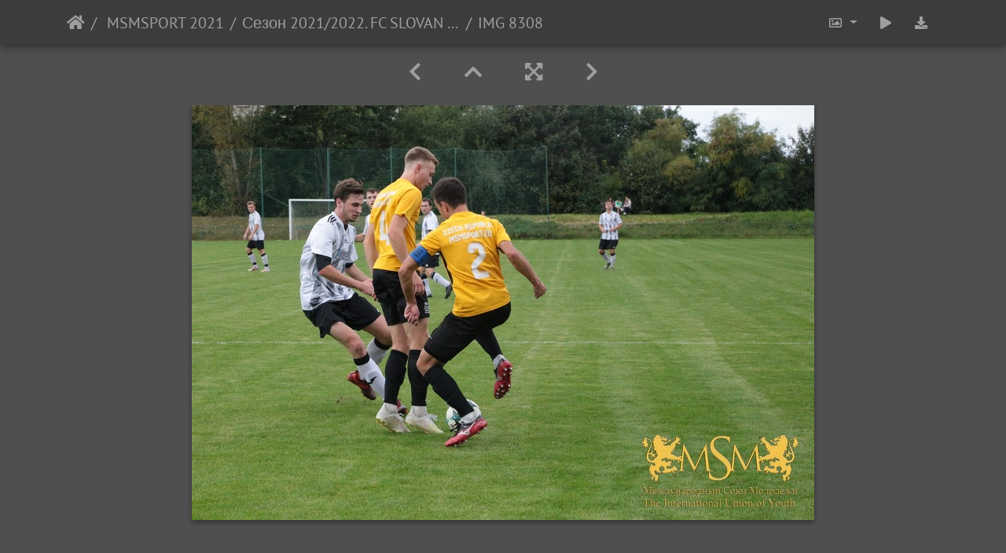

--- FILE ---
content_type: text/html; charset=utf-8
request_url: https://photo.msmsport.eu/picture.php?/36254/category/549
body_size: 9168
content:
<!DOCTYPE html>
<html lang="ru" dir="ltr">
<head>
    <meta http-equiv="Content-Type" content="text/html; charset=utf-8">
    <meta name="generator" content="Piwigo (aka PWG), see piwigo.org">
    <meta name="viewport" content="width=device-width, initial-scale=1.0, maximum-scale=1.0, viewport-fit=cover">
    <meta name="mobile-web-app-capable" content="yes">
    <meta name="apple-mobile-web-app-capable" content="yes">
    <meta name="apple-mobile-web-app-status-bar-style" content="black-translucent">
    <meta http-equiv="X-UA-Compatible" content="IE=edge">
    <meta name="description" content="IMG 8308 - IMG_8308.jpg">

    <title>IMG 8308 | Галерея Международного Союза </title>
    <link rel="shortcut icon" type="image/x-icon" href="themes/default/icon/favicon.ico">
    <link rel="icon" sizes="192x192" href="themes/bootstrap_darkroom/img/logo.png">
    <link rel="apple-touch-icon" sizes="192x192" href="themes/bootstrap_darkroom/img/logo.png">
    <link rel="start" title="Начало" href="/" >
    <link rel="search" title="Поиск" href="search.php">
    <link rel="first" title="Первая" href="picture.php?/36288/category/549">
    <link rel="prev" title="Предыдущая" href="picture.php?/36255/category/549">
    <link rel="next" title="Следующая" href="picture.php?/36253/category/549">
    <link rel="last" title="Последняя" href="picture.php?/36245/category/549">
    <link rel="up" title="Миниатюры" href="index.php?/category/549/start-30">
    <link rel="canonical" href="picture.php?/36254">

<link rel="stylesheet" type="text/css" href="_data/combined/ss9wri.css">

    <meta name="robots" content="noindex,nofollow">
<link rel="prerender" href="picture.php?/36253/category/549">
</head>

<body id="thePicturePage">
<div id="wrapper">





<!-- End of header.tpl -->
<!-- Start of picture.tpl -->


<nav class="navbar navbar-contextual navbar-expand-lg navbar-dark bg-primary sticky-top mb-2">
    <div class="container">
        <div class="navbar-brand">
            <div class="nav-breadcrumb d-inline-flex"><a class="nav-breadcrumb-item" href="/">Начало</a><a class="nav-breadcrumb-item" href="index.php?/category/547"> MSMSPORT 2021</a><a class="nav-breadcrumb-item" href="index.php?/category/549">Сезон 2021/2022. FC SLOVAN BOHNICE - MSM FOOTBALL ACADEMY</a><span class="nav-breadcrumb-item active">IMG 8308</span></div>
        </div>
        <button type="button" class="navbar-toggler" data-toggle="collapse" data-target="#secondary-navbar" aria-controls="secondary-navbar" aria-expanded="false" aria-label="Toggle navigation">
            <span class="fas fa-bars"></span>
        </button>
        <div class="navbar-collapse collapse justify-content-end" id="secondary-navbar">
            <ul class="navbar-nav">

                <li class="nav-item dropdown">
                    <a href="#" class="nav-link dropdown-toggle" data-toggle="dropdown" title="Размер изображения">
                        <i class="far fa-image fa-fw" aria-hidden="true"></i><span class="d-lg-none ml-2">Размер изображения</span>
                    </a>
                    <div class="dropdown-menu dropdown-menu-right" role="menu">
                        <a id="derivativemedium" class="dropdown-item derivative-li active" href="javascript:changeImgSrc('_data/i/upload/2021/10/22/20211022153130-155eb86e-me.jpg','medium','medium')" rel="nofollow">
                                M - средний<span class="derivativeSizeDetails"> (792 x 528)</span>
                        </a>
                        <a id="derivativelarge" class="dropdown-item derivative-li" href="javascript:changeImgSrc('i.php?/upload/2021/10/22/20211022153130-155eb86e-la.jpg','large','large')" rel="nofollow">
                                L - крупный<span class="derivativeSizeDetails"> (1008 x 672)</span>
                        </a>
                        <a id="derivativexlarge" class="dropdown-item derivative-li" href="javascript:changeImgSrc('_data/i/upload/2021/10/22/20211022153130-155eb86e-xl.jpg','xlarge','xlarge')" rel="nofollow">
                                XL - очень крупный<span class="derivativeSizeDetails"> (1224 x 816)</span>
                        </a>
                        <a id="derivativeOriginal" class="dropdown-item derivative-li" href="javascript:changeImgSrc('./upload/2021/10/22/20211022153130-155eb86e.jpg','xxlarge','Original')" rel="nofollow">
                                Исходный<span class="derivativeSizeDetails"> (1620 x 1080)</span>
                        </a>
                    </div>
                </li>
                <li class="nav-item">
                    <a class="nav-link" href="javascript:;" title="слайдшоу" id="startSlideshow" rel="nofollow">
                        <i class="fas fa-play fa-fw" aria-hidden="true"></i><span class="d-lg-none ml-2 text-capitalize">слайдшоу</span>
                    </a>
                </li>

                <li class="nav-item">
                    <a id="downloadSwitchLink" class="nav-link" href="action.php?id=36254&amp;part=e&amp;download" title="загрузить этот файл" rel="nofollow">
                        <i class="fas fa-download fa-fw" aria-hidden="true"></i><span class="d-lg-none ml-2">загрузить этот файл</span>
                    </a>
 
                </li>
            </ul>
        </div>
    </div>
</nav>


<div id="main-picture-container" class="container">



  <div class="row justify-content-center">
    <div id="navigationButtons" class="col-12 py-2">


<a href="picture.php?/36255/category/549" title="Предыдущая : IMG 8311" id="navPrevPicture"> <i class="fas fa-chevron-left" aria-hidden="true"></i> </a><a href="index.php?/category/549/start-30" title="Миниатюры"> <i class="fas fa-chevron-up"></i> </a><a href="javascript:;" title="Во весь экран" id="startPhotoSwipe"> <i class="fas fa-expand-arrows-alt" aria-hidden="true"></i> </a><a href="picture.php?/36253/category/549" title="Следующая : IMG 8307" id="navNextPicture"> <i class="fas fa-chevron-right" aria-hidden="true"></i> </a>
    </div>


  </div>

  <div id="theImage" class="row d-block justify-content-center mb-3">
    <img src="_data/i/upload/2021/10/22/20211022153130-155eb86e-me.jpg" width="792" height="528" alt="IMG_8308.jpg" id="theMainImage" usemap="#mapmedium" title="IMG 8308 - IMG_8308.jpg">

<map name="mapmedium"><area shape=rect coords="0,0,198,528" href="picture.php?/36255/category/549" title="Предыдущая : IMG 8311" alt="IMG 8311"><area shape=rect coords="198,0,591,132" href="index.php?/category/549/start-30" title="Миниатюры" alt="Миниатюры"><area shape=rect coords="595,0,792,528" href="picture.php?/36253/category/549" title="Следующая : IMG 8307" alt="IMG 8307"></map><map name="maplarge"><area shape=rect coords="0,0,252,672" href="picture.php?/36255/category/549" title="Предыдущая : IMG 8311" alt="IMG 8311"><area shape=rect coords="252,0,752,168" href="index.php?/category/549/start-30" title="Миниатюры" alt="Миниатюры"><area shape=rect coords="757,0,1008,672" href="picture.php?/36253/category/549" title="Следующая : IMG 8307" alt="IMG 8307"></map><map name="mapxlarge"><area shape=rect coords="0,0,306,816" href="picture.php?/36255/category/549" title="Предыдущая : IMG 8311" alt="IMG 8311"><area shape=rect coords="306,0,913,204" href="index.php?/category/549/start-30" title="Миниатюры" alt="Миниатюры"><area shape=rect coords="920,0,1224,816" href="picture.php?/36253/category/549" title="Следующая : IMG 8307" alt="IMG 8307"></map><map name="mapOriginal"><area shape=rect coords="0,0,405,1080" href="picture.php?/36255/category/549" title="Предыдущая : IMG 8311" alt="IMG 8311"><area shape=rect coords="405,0,1208,270" href="index.php?/category/549/start-30" title="Миниатюры" alt="Миниатюры"><area shape=rect coords="1218,0,1620,1080" href="picture.php?/36253/category/549" title="Следующая : IMG 8307" alt="IMG 8307"></map>
  </div>


  <div id="theImageComment" class="row justify-content-center mb-3">
  </div>

    
  <div id="theImageShareButtons" class="row justify-content-center">
    <section id="share">
        <a href="http://twitter.com/share?text=IMG 8308&amp;url=https://photo.msmsport.eu/picture.php?/36254/category/549"
           onclick="window.open(this.href, 'twitter-share', 'width=550,height=235');return false;" title="Share on Twitter">
            <i class="fab fa-twitter"></i>        </a>
        <a href="https://www.facebook.com/sharer/sharer.php?u=https://photo.msmsport.eu/picture.php?/36254/category/549"
           onclick="window.open(this.href, 'facebook-share','width=580,height=296');return false;" title="Share on Facebook">
            <i class="fab fa-facebook"></i>        </a>
        <a href="https://www.pinterest.com/pin/create/button/?url=https://photo.msmsport.eu/picture.php?/36254/category/549&media=https://photo.msmsport.eu/picture.php?/36254/category/549/../i.php?/upload/2021/10/22/20211022153130-155eb86e-la.jpg"
           onclick="window.open(this.href, 'pinterest-share', 'width=490,height=530');return false;" title="Pin on Pinterest">
            <i class="fab fa-pinterest"></i>        </a>
        <a href="https://vkontakte.ru/share.php?url=https://photo.msmsport.eu/picture.php?/36254/category/549&image=https://photo.msmsport.eu/picture.php?/36254/category/549/../i.php?/upload/2021/10/22/20211022153130-155eb86e-la.jpg"
           onclick="window.open(this.href, 'vk-share', 'width=490,height=530');return false;" title="Share on VK">
            <i class="fab fa-vk"></i>        </a>
    </section>
  </div>
</div>

<div id="carousel-container" class="container">
  <div id="theImageCarousel" class="row mx-0">
    <div class="col-lg-10 col-md-12 mx-auto">
      <div id="thumbnailCarousel" class="slick-carousel">
                        <div class="text-center">
          <a href="picture.php?/36288/category/549" data-index="0" data-name="IMG 8272" data-description="" data-src-xlarge="./upload/2021/10/22/20211022153220-3ce2d651.jpg" data-size-xlarge="1620 x 1080" data-src-large="i.php?/upload/2021/10/22/20211022153220-3ce2d651-la.jpg" data-size-large="1008 x 672" data-src-medium="_data/i/upload/2021/10/22/20211022153220-3ce2d651-me.jpg" data-size-medium="792 x 528">
          <img data-lazy="_data/i/upload/2021/10/22/20211022153220-3ce2d651-sq.jpg" alt="IMG 8272" title="" class="img-fluid"></a>
        </div>
                        <div class="text-center">
          <a href="picture.php?/36287/category/549" data-index="1" data-name="IMG 8267" data-description="" data-src-xlarge="./upload/2021/10/22/20211022153218-74da090a.jpg" data-size-xlarge="1620 x 1080" data-src-large="i.php?/upload/2021/10/22/20211022153218-74da090a-la.jpg" data-size-large="1008 x 672" data-src-medium="_data/i/upload/2021/10/22/20211022153218-74da090a-me.jpg" data-size-medium="792 x 528">
          <img data-lazy="_data/i/upload/2021/10/22/20211022153218-74da090a-sq.jpg" alt="IMG 8267" title="" class="img-fluid"></a>
        </div>
                        <div class="text-center">
          <a href="picture.php?/36286/category/549" data-index="2" data-name="IMG 8260" data-description="" data-src-xlarge="./upload/2021/10/22/20211022153216-13e5e3ee.jpg" data-size-xlarge="1620 x 1080" data-src-large="i.php?/upload/2021/10/22/20211022153216-13e5e3ee-la.jpg" data-size-large="1008 x 672" data-src-medium="_data/i/upload/2021/10/22/20211022153216-13e5e3ee-me.jpg" data-size-medium="792 x 528">
          <img data-lazy="_data/i/upload/2021/10/22/20211022153216-13e5e3ee-sq.jpg" alt="IMG 8260" title="" class="img-fluid"></a>
        </div>
                        <div class="text-center">
          <a href="picture.php?/36285/category/549" data-index="3" data-name="IMG 8259" data-description="" data-src-xlarge="./upload/2021/10/22/20211022153214-f71ce061.jpg" data-size-xlarge="1620 x 1080" data-src-large="i.php?/upload/2021/10/22/20211022153214-f71ce061-la.jpg" data-size-large="1008 x 672" data-src-medium="_data/i/upload/2021/10/22/20211022153214-f71ce061-me.jpg" data-size-medium="792 x 528">
          <img data-lazy="_data/i/upload/2021/10/22/20211022153214-f71ce061-sq.jpg" alt="IMG 8259" title="" class="img-fluid"></a>
        </div>
                        <div class="text-center">
          <a href="picture.php?/36284/category/549" data-index="4" data-name="IMG 8257" data-description="" data-src-xlarge="./upload/2021/10/22/20211022153212-e3d39ecd.jpg" data-size-xlarge="1620 x 1080" data-src-large="i.php?/upload/2021/10/22/20211022153212-e3d39ecd-la.jpg" data-size-large="1008 x 672" data-src-medium="_data/i/upload/2021/10/22/20211022153212-e3d39ecd-me.jpg" data-size-medium="792 x 528">
          <img data-lazy="_data/i/upload/2021/10/22/20211022153212-e3d39ecd-sq.jpg" alt="IMG 8257" title="" class="img-fluid"></a>
        </div>
                        <div class="text-center">
          <a href="picture.php?/36283/category/549" data-index="5" data-name="IMG 8251" data-description="" data-src-xlarge="./upload/2021/10/22/20211022153210-af5dbef5.jpg" data-size-xlarge="1620 x 1080" data-src-large="i.php?/upload/2021/10/22/20211022153210-af5dbef5-la.jpg" data-size-large="1008 x 672" data-src-medium="_data/i/upload/2021/10/22/20211022153210-af5dbef5-me.jpg" data-size-medium="792 x 528">
          <img data-lazy="_data/i/upload/2021/10/22/20211022153210-af5dbef5-sq.jpg" alt="IMG 8251" title="" class="img-fluid"></a>
        </div>
                        <div class="text-center">
          <a href="picture.php?/36282/category/549" data-index="6" data-name="IMG 8239" data-description="" data-src-xlarge="./upload/2021/10/22/20211022153208-e796145f.jpg" data-size-xlarge="1620 x 1080" data-src-large="i.php?/upload/2021/10/22/20211022153208-e796145f-la.jpg" data-size-large="1008 x 672" data-src-medium="_data/i/upload/2021/10/22/20211022153208-e796145f-me.jpg" data-size-medium="792 x 528">
          <img data-lazy="_data/i/upload/2021/10/22/20211022153208-e796145f-sq.jpg" alt="IMG 8239" title="" class="img-fluid"></a>
        </div>
                        <div class="text-center">
          <a href="picture.php?/36281/category/549" data-index="7" data-name="IMG 8236" data-description="" data-src-xlarge="./upload/2021/10/22/20211022153207-55108e84.jpg" data-size-xlarge="1620 x 1080" data-src-large="i.php?/upload/2021/10/22/20211022153207-55108e84-la.jpg" data-size-large="1008 x 672" data-src-medium="_data/i/upload/2021/10/22/20211022153207-55108e84-me.jpg" data-size-medium="792 x 528">
          <img data-lazy="_data/i/upload/2021/10/22/20211022153207-55108e84-sq.jpg" alt="IMG 8236" title="" class="img-fluid"></a>
        </div>
                        <div class="text-center">
          <a href="picture.php?/36280/category/549" data-index="8" data-name="IMG 8497" data-description="" data-src-xlarge="./upload/2021/10/22/20211022153206-40438806.jpg" data-size-xlarge="1620 x 1080" data-src-large="i.php?/upload/2021/10/22/20211022153206-40438806-la.jpg" data-size-large="1008 x 672" data-src-medium="_data/i/upload/2021/10/22/20211022153206-40438806-me.jpg" data-size-medium="792 x 528">
          <img data-lazy="_data/i/upload/2021/10/22/20211022153206-40438806-sq.jpg" alt="IMG 8497" title="" class="img-fluid"></a>
        </div>
                        <div class="text-center">
          <a href="picture.php?/36279/category/549" data-index="9" data-name="IMG 8494" data-description="" data-src-xlarge="./upload/2021/10/22/20211022153205-287b5c82.jpg" data-size-xlarge="1620 x 1080" data-src-large="i.php?/upload/2021/10/22/20211022153205-287b5c82-la.jpg" data-size-large="1008 x 672" data-src-medium="_data/i/upload/2021/10/22/20211022153205-287b5c82-me.jpg" data-size-medium="792 x 528">
          <img data-lazy="_data/i/upload/2021/10/22/20211022153205-287b5c82-sq.jpg" alt="IMG 8494" title="" class="img-fluid"></a>
        </div>
                        <div class="text-center">
          <a href="picture.php?/36278/category/549" data-index="10" data-name="IMG 8486" data-description="" data-src-xlarge="./upload/2021/10/22/20211022153204-212f8587.jpg" data-size-xlarge="1620 x 1080" data-src-large="i.php?/upload/2021/10/22/20211022153204-212f8587-la.jpg" data-size-large="1008 x 672" data-src-medium="_data/i/upload/2021/10/22/20211022153204-212f8587-me.jpg" data-size-medium="792 x 528">
          <img data-lazy="_data/i/upload/2021/10/22/20211022153204-212f8587-sq.jpg" alt="IMG 8486" title="" class="img-fluid"></a>
        </div>
                        <div class="text-center">
          <a href="picture.php?/36277/category/549" data-index="11" data-name="IMG 8473" data-description="" data-src-xlarge="./upload/2021/10/22/20211022153203-6e8c51dd.jpg" data-size-xlarge="1620 x 1080" data-src-large="i.php?/upload/2021/10/22/20211022153203-6e8c51dd-la.jpg" data-size-large="1008 x 672" data-src-medium="_data/i/upload/2021/10/22/20211022153203-6e8c51dd-me.jpg" data-size-medium="792 x 528">
          <img data-lazy="_data/i/upload/2021/10/22/20211022153203-6e8c51dd-sq.jpg" alt="IMG 8473" title="" class="img-fluid"></a>
        </div>
                        <div class="text-center">
          <a href="picture.php?/36276/category/549" data-index="12" data-name="IMG 8466" data-description="" data-src-xlarge="./upload/2021/10/22/20211022153201-1d826fc9.jpg" data-size-xlarge="1620 x 1080" data-src-large="i.php?/upload/2021/10/22/20211022153201-1d826fc9-la.jpg" data-size-large="1008 x 672" data-src-medium="_data/i/upload/2021/10/22/20211022153201-1d826fc9-me.jpg" data-size-medium="792 x 528">
          <img data-lazy="_data/i/upload/2021/10/22/20211022153201-1d826fc9-sq.jpg" alt="IMG 8466" title="" class="img-fluid"></a>
        </div>
                        <div class="text-center">
          <a href="picture.php?/36275/category/549" data-index="13" data-name="IMG 8459" data-description="" data-src-xlarge="./upload/2021/10/22/20211022153200-c6f8a19f.jpg" data-size-xlarge="1620 x 1080" data-src-large="i.php?/upload/2021/10/22/20211022153200-c6f8a19f-la.jpg" data-size-large="1008 x 672" data-src-medium="_data/i/upload/2021/10/22/20211022153200-c6f8a19f-me.jpg" data-size-medium="792 x 528">
          <img data-lazy="_data/i/upload/2021/10/22/20211022153200-c6f8a19f-sq.jpg" alt="IMG 8459" title="" class="img-fluid"></a>
        </div>
                        <div class="text-center">
          <a href="picture.php?/36274/category/549" data-index="14" data-name="IMG 8453" data-description="" data-src-xlarge="./upload/2021/10/22/20211022153158-b89f66af.jpg" data-size-xlarge="1620 x 1080" data-src-large="i.php?/upload/2021/10/22/20211022153158-b89f66af-la.jpg" data-size-large="1008 x 672" data-src-medium="_data/i/upload/2021/10/22/20211022153158-b89f66af-me.jpg" data-size-medium="792 x 528">
          <img data-lazy="_data/i/upload/2021/10/22/20211022153158-b89f66af-sq.jpg" alt="IMG 8453" title="" class="img-fluid"></a>
        </div>
                        <div class="text-center">
          <a href="picture.php?/36273/category/549" data-index="15" data-name="IMG 8438" data-description="" data-src-xlarge="./upload/2021/10/22/20211022153157-5132992f.jpg" data-size-xlarge="1620 x 1080" data-src-large="i.php?/upload/2021/10/22/20211022153157-5132992f-la.jpg" data-size-large="1008 x 672" data-src-medium="_data/i/upload/2021/10/22/20211022153157-5132992f-me.jpg" data-size-medium="792 x 528">
          <img data-lazy="_data/i/upload/2021/10/22/20211022153157-5132992f-sq.jpg" alt="IMG 8438" title="" class="img-fluid"></a>
        </div>
                        <div class="text-center">
          <a href="picture.php?/36272/category/549" data-index="16" data-name="IMG 8428" data-description="" data-src-xlarge="./upload/2021/10/22/20211022153156-52fde6dc.jpg" data-size-xlarge="1620 x 1080" data-src-large="i.php?/upload/2021/10/22/20211022153156-52fde6dc-la.jpg" data-size-large="1008 x 672" data-src-medium="_data/i/upload/2021/10/22/20211022153156-52fde6dc-me.jpg" data-size-medium="792 x 528">
          <img data-lazy="_data/i/upload/2021/10/22/20211022153156-52fde6dc-sq.jpg" alt="IMG 8428" title="" class="img-fluid"></a>
        </div>
                        <div class="text-center">
          <a href="picture.php?/36271/category/549" data-index="17" data-name="IMG 8419" data-description="" data-src-xlarge="./upload/2021/10/22/20211022153155-3c4b1943.jpg" data-size-xlarge="1620 x 1080" data-src-large="i.php?/upload/2021/10/22/20211022153155-3c4b1943-la.jpg" data-size-large="1008 x 672" data-src-medium="_data/i/upload/2021/10/22/20211022153155-3c4b1943-me.jpg" data-size-medium="792 x 528">
          <img data-lazy="_data/i/upload/2021/10/22/20211022153155-3c4b1943-sq.jpg" alt="IMG 8419" title="" class="img-fluid"></a>
        </div>
                        <div class="text-center">
          <a href="picture.php?/36270/category/549" data-index="18" data-name="IMG 8414" data-description="" data-src-xlarge="./upload/2021/10/22/20211022153153-c19f1ce0.jpg" data-size-xlarge="1620 x 1080" data-src-large="i.php?/upload/2021/10/22/20211022153153-c19f1ce0-la.jpg" data-size-large="1008 x 672" data-src-medium="_data/i/upload/2021/10/22/20211022153153-c19f1ce0-me.jpg" data-size-medium="792 x 528">
          <img data-lazy="_data/i/upload/2021/10/22/20211022153153-c19f1ce0-sq.jpg" alt="IMG 8414" title="" class="img-fluid"></a>
        </div>
                        <div class="text-center">
          <a href="picture.php?/36269/category/549" data-index="19" data-name="IMG 8408" data-description="" data-src-xlarge="./upload/2021/10/22/20211022153151-93a1652f.jpg" data-size-xlarge="1620 x 1080" data-src-large="i.php?/upload/2021/10/22/20211022153151-93a1652f-la.jpg" data-size-large="1008 x 672" data-src-medium="_data/i/upload/2021/10/22/20211022153151-93a1652f-me.jpg" data-size-medium="792 x 528">
          <img data-lazy="_data/i/upload/2021/10/22/20211022153151-93a1652f-sq.jpg" alt="IMG 8408" title="" class="img-fluid"></a>
        </div>
                        <div class="text-center">
          <a href="picture.php?/36268/category/549" data-index="20" data-name="IMG 8403" data-description="" data-src-xlarge="./upload/2021/10/22/20211022153149-cf338ff4.jpg" data-size-xlarge="1620 x 1080" data-src-large="i.php?/upload/2021/10/22/20211022153149-cf338ff4-la.jpg" data-size-large="1008 x 672" data-src-medium="_data/i/upload/2021/10/22/20211022153149-cf338ff4-me.jpg" data-size-medium="792 x 528">
          <img data-lazy="_data/i/upload/2021/10/22/20211022153149-cf338ff4-sq.jpg" alt="IMG 8403" title="" class="img-fluid"></a>
        </div>
                        <div class="text-center">
          <a href="picture.php?/36267/category/549" data-index="21" data-name="IMG 8395" data-description="" data-src-xlarge="./upload/2021/10/22/20211022153148-b1579220.jpg" data-size-xlarge="1620 x 1080" data-src-large="i.php?/upload/2021/10/22/20211022153148-b1579220-la.jpg" data-size-large="1008 x 672" data-src-medium="_data/i/upload/2021/10/22/20211022153148-b1579220-me.jpg" data-size-medium="792 x 528">
          <img data-lazy="_data/i/upload/2021/10/22/20211022153148-b1579220-sq.jpg" alt="IMG 8395" title="" class="img-fluid"></a>
        </div>
                        <div class="text-center">
          <a href="picture.php?/36266/category/549" data-index="22" data-name="IMG 8383" data-description="" data-src-xlarge="./upload/2021/10/22/20211022153147-049f67a7.jpg" data-size-xlarge="1620 x 1080" data-src-large="i.php?/upload/2021/10/22/20211022153147-049f67a7-la.jpg" data-size-large="1008 x 672" data-src-medium="_data/i/upload/2021/10/22/20211022153147-049f67a7-me.jpg" data-size-medium="792 x 528">
          <img data-lazy="_data/i/upload/2021/10/22/20211022153147-049f67a7-sq.jpg" alt="IMG 8383" title="" class="img-fluid"></a>
        </div>
                        <div class="text-center">
          <a href="picture.php?/36265/category/549" data-index="23" data-name="IMG 8380" data-description="" data-src-xlarge="./upload/2021/10/22/20211022153145-6e895b2f.jpg" data-size-xlarge="1620 x 1080" data-src-large="i.php?/upload/2021/10/22/20211022153145-6e895b2f-la.jpg" data-size-large="1008 x 672" data-src-medium="_data/i/upload/2021/10/22/20211022153145-6e895b2f-me.jpg" data-size-medium="792 x 528">
          <img data-lazy="_data/i/upload/2021/10/22/20211022153145-6e895b2f-sq.jpg" alt="IMG 8380" title="" class="img-fluid"></a>
        </div>
                        <div class="text-center">
          <a href="picture.php?/36264/category/549" data-index="24" data-name="IMG 8376" data-description="" data-src-xlarge="./upload/2021/10/22/20211022153144-0ab55f46.jpg" data-size-xlarge="1620 x 1080" data-src-large="i.php?/upload/2021/10/22/20211022153144-0ab55f46-la.jpg" data-size-large="1008 x 672" data-src-medium="_data/i/upload/2021/10/22/20211022153144-0ab55f46-me.jpg" data-size-medium="792 x 528">
          <img data-lazy="_data/i/upload/2021/10/22/20211022153144-0ab55f46-sq.jpg" alt="IMG 8376" title="" class="img-fluid"></a>
        </div>
                        <div class="text-center">
          <a href="picture.php?/36263/category/549" data-index="25" data-name="IMG 8375" data-description="" data-src-xlarge="./upload/2021/10/22/20211022153143-924825c9.jpg" data-size-xlarge="1620 x 1080" data-src-large="i.php?/upload/2021/10/22/20211022153143-924825c9-la.jpg" data-size-large="1008 x 672" data-src-medium="_data/i/upload/2021/10/22/20211022153143-924825c9-me.jpg" data-size-medium="792 x 528">
          <img data-lazy="_data/i/upload/2021/10/22/20211022153143-924825c9-sq.jpg" alt="IMG 8375" title="" class="img-fluid"></a>
        </div>
                        <div class="text-center">
          <a href="picture.php?/36262/category/549" data-index="26" data-name="IMG 8368" data-description="" data-src-xlarge="./upload/2021/10/22/20211022153142-cf6919ff.jpg" data-size-xlarge="1620 x 1080" data-src-large="i.php?/upload/2021/10/22/20211022153142-cf6919ff-la.jpg" data-size-large="1008 x 672" data-src-medium="_data/i/upload/2021/10/22/20211022153142-cf6919ff-me.jpg" data-size-medium="792 x 528">
          <img data-lazy="_data/i/upload/2021/10/22/20211022153142-cf6919ff-sq.jpg" alt="IMG 8368" title="" class="img-fluid"></a>
        </div>
                        <div class="text-center">
          <a href="picture.php?/36261/category/549" data-index="27" data-name="IMG 8363" data-description="" data-src-xlarge="./upload/2021/10/22/20211022153141-851f81b6.jpg" data-size-xlarge="1620 x 1080" data-src-large="i.php?/upload/2021/10/22/20211022153141-851f81b6-la.jpg" data-size-large="1008 x 672" data-src-medium="_data/i/upload/2021/10/22/20211022153141-851f81b6-me.jpg" data-size-medium="792 x 528">
          <img data-lazy="_data/i/upload/2021/10/22/20211022153141-851f81b6-sq.jpg" alt="IMG 8363" title="" class="img-fluid"></a>
        </div>
                        <div class="text-center">
          <a href="picture.php?/36260/category/549" data-index="28" data-name="IMG 8360" data-description="" data-src-xlarge="./upload/2021/10/22/20211022153140-8a5ebcd9.jpg" data-size-xlarge="1620 x 1080" data-src-large="i.php?/upload/2021/10/22/20211022153140-8a5ebcd9-la.jpg" data-size-large="1008 x 672" data-src-medium="_data/i/upload/2021/10/22/20211022153140-8a5ebcd9-me.jpg" data-size-medium="792 x 528">
          <img data-lazy="_data/i/upload/2021/10/22/20211022153140-8a5ebcd9-sq.jpg" alt="IMG 8360" title="" class="img-fluid"></a>
        </div>
                        <div class="text-center">
          <a href="picture.php?/36259/category/549" data-index="29" data-name="IMG 8354" data-description="" data-src-xlarge="./upload/2021/10/22/20211022153139-0df97ece.jpg" data-size-xlarge="1620 x 1080" data-src-large="i.php?/upload/2021/10/22/20211022153139-0df97ece-la.jpg" data-size-large="1008 x 672" data-src-medium="_data/i/upload/2021/10/22/20211022153139-0df97ece-me.jpg" data-size-medium="792 x 528">
          <img data-lazy="_data/i/upload/2021/10/22/20211022153139-0df97ece-sq.jpg" alt="IMG 8354" title="" class="img-fluid"></a>
        </div>
                        <div class="text-center">
          <a href="picture.php?/36258/category/549" data-index="30" data-name="IMG 8323" data-description="" data-src-xlarge="./upload/2021/10/22/20211022153138-c24d85a3.jpg" data-size-xlarge="1620 x 1080" data-src-large="i.php?/upload/2021/10/22/20211022153138-c24d85a3-la.jpg" data-size-large="1008 x 672" data-src-medium="_data/i/upload/2021/10/22/20211022153138-c24d85a3-me.jpg" data-size-medium="792 x 528">
          <img data-lazy="_data/i/upload/2021/10/22/20211022153138-c24d85a3-sq.jpg" alt="IMG 8323" title="" class="img-fluid"></a>
        </div>
                        <div class="text-center">
          <a href="picture.php?/36257/category/549" data-index="31" data-name="IMG 8320" data-description="" data-src-xlarge="./upload/2021/10/22/20211022153136-e640b891.jpg" data-size-xlarge="1620 x 1080" data-src-large="i.php?/upload/2021/10/22/20211022153136-e640b891-la.jpg" data-size-large="1008 x 672" data-src-medium="_data/i/upload/2021/10/22/20211022153136-e640b891-me.jpg" data-size-medium="792 x 528">
          <img data-lazy="_data/i/upload/2021/10/22/20211022153136-e640b891-sq.jpg" alt="IMG 8320" title="" class="img-fluid"></a>
        </div>
                        <div class="text-center">
          <a href="picture.php?/36256/category/549" data-index="32" data-name="IMG 8317" data-description="" data-src-xlarge="./upload/2021/10/22/20211022153134-75ff688c.jpg" data-size-xlarge="1620 x 1080" data-src-large="i.php?/upload/2021/10/22/20211022153134-75ff688c-la.jpg" data-size-large="1008 x 672" data-src-medium="_data/i/upload/2021/10/22/20211022153134-75ff688c-me.jpg" data-size-medium="792 x 528">
          <img data-lazy="_data/i/upload/2021/10/22/20211022153134-75ff688c-sq.jpg" alt="IMG 8317" title="" class="img-fluid"></a>
        </div>
                        <div class="text-center">
          <a href="picture.php?/36255/category/549" data-index="33" data-name="IMG 8311" data-description="" data-src-xlarge="./upload/2021/10/22/20211022153132-0e25d860.jpg" data-size-xlarge="1620 x 1080" data-src-large="i.php?/upload/2021/10/22/20211022153132-0e25d860-la.jpg" data-size-large="1008 x 672" data-src-medium="_data/i/upload/2021/10/22/20211022153132-0e25d860-me.jpg" data-size-medium="792 x 528">
          <img data-lazy="_data/i/upload/2021/10/22/20211022153132-0e25d860-sq.jpg" alt="IMG 8311" title="" class="img-fluid"></a>
        </div>
                        <div class="text-center thumbnail-active">
          <a id="thumbnail-active" href="picture.php?/36254/category/549" data-index="34" data-name="IMG 8308" data-description="" data-src-xlarge="./upload/2021/10/22/20211022153130-155eb86e.jpg" data-size-xlarge="1620 x 1080" data-src-large="i.php?/upload/2021/10/22/20211022153130-155eb86e-la.jpg" data-size-large="1008 x 672" data-src-medium="_data/i/upload/2021/10/22/20211022153130-155eb86e-me.jpg" data-size-medium="792 x 528">
          <img data-lazy="_data/i/upload/2021/10/22/20211022153130-155eb86e-sq.jpg" alt="IMG 8308" title="" class="img-fluid"></a>
        </div>
                        <div class="text-center">
          <a href="picture.php?/36253/category/549" data-index="35" data-name="IMG 8307" data-description="" data-src-xlarge="./upload/2021/10/22/20211022153128-caed6aa8.jpg" data-size-xlarge="1620 x 1080" data-src-large="i.php?/upload/2021/10/22/20211022153128-caed6aa8-la.jpg" data-size-large="1008 x 672" data-src-medium="_data/i/upload/2021/10/22/20211022153128-caed6aa8-me.jpg" data-size-medium="792 x 528">
          <img data-lazy="_data/i/upload/2021/10/22/20211022153128-caed6aa8-sq.jpg" alt="IMG 8307" title="" class="img-fluid"></a>
        </div>
                        <div class="text-center">
          <a href="picture.php?/36252/category/549" data-index="36" data-name="IMG 8303" data-description="" data-src-xlarge="./upload/2021/10/22/20211022153126-80069df8.jpg" data-size-xlarge="1620 x 1080" data-src-large="i.php?/upload/2021/10/22/20211022153126-80069df8-la.jpg" data-size-large="1008 x 672" data-src-medium="_data/i/upload/2021/10/22/20211022153126-80069df8-me.jpg" data-size-medium="792 x 528">
          <img data-lazy="_data/i/upload/2021/10/22/20211022153126-80069df8-sq.jpg" alt="IMG 8303" title="" class="img-fluid"></a>
        </div>
                        <div class="text-center">
          <a href="picture.php?/36251/category/549" data-index="37" data-name="IMG 8301" data-description="" data-src-xlarge="./upload/2021/10/22/20211022153125-49935248.jpg" data-size-xlarge="1620 x 1080" data-src-large="i.php?/upload/2021/10/22/20211022153125-49935248-la.jpg" data-size-large="1008 x 672" data-src-medium="_data/i/upload/2021/10/22/20211022153125-49935248-me.jpg" data-size-medium="792 x 528">
          <img data-lazy="_data/i/upload/2021/10/22/20211022153125-49935248-sq.jpg" alt="IMG 8301" title="" class="img-fluid"></a>
        </div>
                        <div class="text-center">
          <a href="picture.php?/36250/category/549" data-index="38" data-name="IMG 8293" data-description="" data-src-xlarge="./upload/2021/10/22/20211022153124-c54d4d8f.jpg" data-size-xlarge="1620 x 1080" data-src-large="i.php?/upload/2021/10/22/20211022153124-c54d4d8f-la.jpg" data-size-large="1008 x 672" data-src-medium="_data/i/upload/2021/10/22/20211022153124-c54d4d8f-me.jpg" data-size-medium="792 x 528">
          <img data-lazy="_data/i/upload/2021/10/22/20211022153124-c54d4d8f-sq.jpg" alt="IMG 8293" title="" class="img-fluid"></a>
        </div>
                        <div class="text-center">
          <a href="picture.php?/36249/category/549" data-index="39" data-name="IMG 8285" data-description="" data-src-xlarge="./upload/2021/10/22/20211022153122-ff7fe156.jpg" data-size-xlarge="1620 x 1080" data-src-large="i.php?/upload/2021/10/22/20211022153122-ff7fe156-la.jpg" data-size-large="1008 x 672" data-src-medium="_data/i/upload/2021/10/22/20211022153122-ff7fe156-me.jpg" data-size-medium="792 x 528">
          <img data-lazy="_data/i/upload/2021/10/22/20211022153122-ff7fe156-sq.jpg" alt="IMG 8285" title="" class="img-fluid"></a>
        </div>
                        <div class="text-center">
          <a href="picture.php?/36248/category/549" data-index="40" data-name="IMG 8283" data-description="" data-src-xlarge="./upload/2021/10/22/20211022153121-213ba653.jpg" data-size-xlarge="1620 x 1080" data-src-large="i.php?/upload/2021/10/22/20211022153121-213ba653-la.jpg" data-size-large="1008 x 672" data-src-medium="_data/i/upload/2021/10/22/20211022153121-213ba653-me.jpg" data-size-medium="792 x 528">
          <img data-lazy="_data/i/upload/2021/10/22/20211022153121-213ba653-sq.jpg" alt="IMG 8283" title="" class="img-fluid"></a>
        </div>
                        <div class="text-center">
          <a href="picture.php?/36246/category/549" data-index="41" data-name="IMG 8275" data-description="" data-src-xlarge="./upload/2021/10/22/20211022153120-8f25fe58.jpg" data-size-xlarge="1620 x 1080" data-src-large="i.php?/upload/2021/10/22/20211022153120-8f25fe58-la.jpg" data-size-large="1008 x 672" data-src-medium="_data/i/upload/2021/10/22/20211022153120-8f25fe58-me.jpg" data-size-medium="792 x 528">
          <img data-lazy="_data/i/upload/2021/10/22/20211022153120-8f25fe58-sq.jpg" alt="IMG 8275" title="" class="img-fluid"></a>
        </div>
                        <div class="text-center">
          <a href="picture.php?/36247/category/549" data-index="42" data-name="IMG 8279" data-description="" data-src-xlarge="./upload/2021/10/22/20211022153120-8487831a.jpg" data-size-xlarge="1620 x 1080" data-src-large="i.php?/upload/2021/10/22/20211022153120-8487831a-la.jpg" data-size-large="1008 x 672" data-src-medium="_data/i/upload/2021/10/22/20211022153120-8487831a-me.jpg" data-size-medium="792 x 528">
          <img data-lazy="_data/i/upload/2021/10/22/20211022153120-8487831a-sq.jpg" alt="IMG 8279" title="" class="img-fluid"></a>
        </div>
                        <div class="text-center">
          <a href="picture.php?/36245/category/549" data-index="43" data-name="IMG 8266" data-description="" data-src-xlarge="./upload/2021/10/22/20211022153038-185d7fc3.jpg" data-size-xlarge="1620 x 1080" data-src-large="i.php?/upload/2021/10/22/20211022153038-185d7fc3-la.jpg" data-size-large="1008 x 672" data-src-medium="_data/i/upload/2021/10/22/20211022153038-185d7fc3-me.jpg" data-size-medium="792 x 528">
          <img data-lazy="_data/i/upload/2021/10/22/20211022153038-185d7fc3-sq.jpg" alt="IMG 8266" title="" class="img-fluid"></a>
        </div>
        </div>
    </div>
  </div>












</div>

<div id="info-container" class="container">
  <div id="theImageInfos" class="row justify-content-center">
    <div id="infopanel-left" class="col-lg-6 col-12">
      <!-- Picture infos -->
      <div id="card-informations" class="card mb-2">
        <div class="card-body">
          <h5 class="card-title">Information</h5>
          <div id="info-content" class="d-flex flex-column">

            <div id="datecreate" class="imageInfo">
              <dl class="row mb-0">
                <dt class="col-sm-5">Дата съемки</dt>
                <dd class="col-sm-7"><a href="index.php?/created-monthly-list-2021-09-25" rel="nofollow">Сб 25 Сентябрь 2021</a></dd>
              </dl>
            </div>
            <div id="datepost" class="imageInfo">
              <dl class="row mb-0">
                <dt class="col-sm-5">Дата публикации</dt>
                <dd class="col-sm-7"><a href="index.php?/posted-monthly-list-2021-10-22" rel="nofollow">Пт 22 Октябрь 2021</a></dd>
              </dl>
            </div>
            <div id="visits" class="imageInfo">
              <dl class="row mb-0">
                <dt class="col-sm-5">Посещения</dt>
                <dd class="col-sm-7">579</dd>
              </dl>
            </div>
            <div id="Categories" class="imageInfo">
              <dl class="row mb-0">
                <dt class="col-sm-5">Альбомы</dt>
                <dd class="col-sm-7">
                <a href="index.php?/category/547"> MSMSPORT 2021</a> / <a href="index.php?/category/549">Сезон 2021/2022. FC SLOVAN BOHNICE - MSM FOOTBALL ACADEMY</a>
                </dd>
              </dl>
            </div>
          </div>
        </div>
      </div>
    </div>

    <div id="infopanel-right" class="col-lg-6 col-12">
    <!-- metadata -->

      <div id="card-metadata" class="card mb-2">
        <div class="card-body">
          <h5 class="card-title">Метаданные EXIF</h5>
          <div id="metadata">
                        <div class="row" style="line-height: 40px">
              <div class="col-12">
                <span class="camera-compact fa-3x mr-3" title="Make &amp; Model"></span>
                Canon                Canon EOS 6D              </div>
            </div>
                        <div class="row">
              <div class="col-12">
                <div class="row">
                                                                                                                            </div>
              </div>
            </div>
          </div>
          <button id="show_exif_data" class="btn btn-primary btn-raised mt-1" style="text-transform: none;"><i class="fas fa-info mr-1"></i> Show EXIF data</button>

          <div id="full_exif_data" class="d-none flex-column mt-2">
            <div>
              <dl class="row mb-0">
                <dt class="col-sm-6">Make</dt>
                <dd class="col-sm-6">Canon</dd>
              </dl>
            </div>
            <div>
              <dl class="row mb-0">
                <dt class="col-sm-6">Model</dt>
                <dd class="col-sm-6">Canon EOS 6D</dd>
              </dl>
            </div>
            <div>
              <dl class="row mb-0">
                <dt class="col-sm-6">DateTimeOriginal</dt>
                <dd class="col-sm-6">2021:09:25 12:33:42</dd>
              </dl>
            </div>
            <div>
              <dl class="row mb-0">
                <dt class="col-sm-6">ApertureFNumber</dt>
                <dd class="col-sm-6">f/13.0</dd>
              </dl>
            </div>
          </div>
        </div>
      </div>
      <div id="card-comments" class="ml-2">
   <!-- comments -->

      </div>
    </div>

  </div>


</div>
        <!-- Start of footer.tpl -->
        <div class="copyright container">
            <div class="text-center">
                
                Скрипт	<a href="https://ru.piwigo.org" class="Piwigo">Piwigo</a>


            </div>
        </div>
</div>
<div class="pswp" tabindex="-1" role="dialog" aria-hidden="true">
     <div class="pswp__bg"></div>
     <div class="pswp__scroll-wrap">
           <div class="pswp__container">
             <div class="pswp__item"></div>
             <div class="pswp__item"></div>
             <div class="pswp__item"></div>
           </div>
           <div class="pswp__ui pswp__ui--hidden">
             <div class="pswp__top-bar">
                 <div class="pswp__counter"></div>
                 <button class="pswp__button pswp__button--close" title="Close (Esc)"></button>
                 <button class="pswp__button pswp__button--share" title="Share"></button>
                 <button class="pswp__button pswp__button--fs" title="Toggle fullscreen"></button>
                 <button class="pswp__button pswp__button--zoom" title="Zoom in/out"></button>
                 <button class="pswp__button pswp__button--details" title="Picture details"></button>
                 <button class="pswp__button pswp__button--autoplay" title="AutoPlay"></button>
                 <div class="pswp__preloader">
                     <div class="pswp__preloader__icn">
                       <div class="pswp__preloader__cut">
                         <div class="pswp__preloader__donut"></div>
                       </div>
                     </div>
                 </div>
             </div>
             <div class="pswp__share-modal pswp__share-modal--hidden pswp__single-tap">
                 <div class="pswp__share-tooltip"></div>
             </div>
             <button class="pswp__button pswp__button--arrow--left" title="Previous (arrow left)"></button>
             <button class="pswp__button pswp__button--arrow--right" title="Next (arrow right)"></button>
             <div class="pswp__caption">
                 <div class="pswp__caption__center"></div>
             </div>
         </div>
     </div>
</div>






<script type="text/javascript" src="_data/combined/ymiqs7.js"></script>
<script type="text/javascript">//<![CDATA[

function changeImgSrc(url,typeSave,typeMap) {var theImg = document.getElementById("theMainImage");if (theImg) {theImg.removeAttribute("width");theImg.removeAttribute("height");theImg.src = url;theImg.useMap = "#map"+typeMap;}jQuery('.derivative-li').removeClass('active');jQuery('#derivative'+typeMap).addClass('active');document.cookie = 'picture_deriv='+typeSave+';path=/';}
document.onkeydown = function(e){e=e||window.event;if (e.altKey) return true;var target=e.target||e.srcElement;if (target && target.type) return true;var keyCode=e.keyCode||e.which, docElem=document.documentElement, url;switch(keyCode){case 63235: case 39: if ((e.ctrlKey || docElem.scrollLeft==docElem.scrollWidth-docElem.clientWidth) && $('.pswp--visible').length === 0)url="picture.php?/36253/category/549"; break;case 63234: case 37: if ((e.ctrlKey || docElem.scrollLeft==0) && $('.pswp--visible').length === 0)url="picture.php?/36255/category/549"; break;case 36: if (e.ctrlKey)url="picture.php?/36288/category/549"; break;case 35: if (e.ctrlKey)url="picture.php?/36245/category/549"; break;case 38: if (e.ctrlKey)url="index.php?/category/549/start-30"; break;}if (url) {window.location=url.replace("&amp;","&"); return false;}return true;}
$(document).ready(function(){$('#thumbnailCarousel').slick({infinite: false,lazyLoad: 'ondemand',centerMode: false,slidesToShow: 7,slidesToScroll: 6,responsive: [{breakpoint: 1200,settings: {slidesToShow: 5,slidesToScroll: 4}},{breakpoint: 1024,settings: {slidesToShow: 4,slidesToScroll: 3}},{breakpoint: 768,settings: {slidesToShow: 3,slidesToScroll: 3}},{breakpoint: 420,settings: {centerMode: false,slidesToShow: 2,slidesToScroll: 2}}]});var currentThumbnailIndex = $('#thumbnailCarousel .thumbnail-active:not(.slick-cloned)').data('slick-index');$('#thumbnailCarousel').slick('goTo', currentThumbnailIndex, true);});
var selector = '#thumbnailCarousel';function startPhotoSwipe(idx) {$(selector).each(function() {$('#thumbnail-active').addClass('active');var $pic     = $(this),getItems = function() {var items = [];$pic.find('a').each(function() {if ($(this).attr('data-video')) {var $src            = $(this).data('src-original'),$size           = $(this).data('size-original').split('x'),$width          = $size[0],$height         = $size[1],$src_preview    = $(this).data('src-medium'),$size_preview   = $(this).data('size-medium').split(' x '),$width_preview  = $size_preview[0],$height_preview = $size_preview[1],$href           = $(this).attr('href'),$title          = '<a href="' + $href + '">' + $(this).data('name') + '</a><ul><li>' + $(this).data('description') + '</li></ul>';var item = {is_video : true,href     : $href,src      : $src_preview,w        : $width_preview,h        : $height_preview,title    : $title,videoProperties: {src   : $src,w     : $width,h     : $height,}};} else {var $src_xlarge     = $(this).data('src-xlarge'),$size_xlarge    = $(this).data('size-xlarge').split(' x '),$width_xlarge   = $size_xlarge[0],$height_xlarge  = $size_xlarge[1],$src_large      = $(this).data('src-large'),$size_large     = $(this).data('size-large').split(' x '),$width_large    = $size_large[0],$height_large   = $size_large[1],$src_medium     = $(this).data('src-medium'),$size_medium    = $(this).data('size-medium').split(' x '),$width_medium   = $size_medium[0],$height_medium  = $size_medium[1],$href           = $(this).attr('href'),$title          = '<a href="' + $href + '"><div><div>' + $(this).data('name');$title         += '</div>';
                     if ($(this).data('description').length > 0) {$title += '<ul id="pswp--caption--description"><li>' + $(this).data('description') + '</li></ul>'; }
$title      += '</div></a>';var item = {is_video: false,href: $href,mediumImage: {src   : $src_medium,w     : $width_medium,h     : $height_medium,title : $title},largeImage: {src   : $src_large,w     : $width_large,h     : $height_large,title : $title},xlargeImage: {src   : $src_xlarge,w     : $width_xlarge,h     : $height_xlarge,title : $title}};}items.push(item);});return items;};var items = getItems();var $pswp = $('.pswp')[0];if (typeof(idx) === "number") {var $index = idx;} else {var $index = $(selector + ' a.active').data('index');}if (navigator.userAgent.match(/IEMobile\/11\.0/)) {var $history = false;} else {var $history = true;}var options = {index: $index,showHideOpacity: true,closeOnScroll: false,closeOnVerticalDrag: false,focus: false,history: $history,preload: [1,2],shareButtons: [                           {id:'facebook', label:'<i class="fab fa-facebook fa-2x fa-fw"></i> Share on Facebook', url:'https://www.facebook.com/sharer/sharer.php?u={{url}}'},
                           {id:'twitter', label:'<i class="fab fa-twitter fa-2x fa-fw"></i> Tweet', url:'https://twitter.com/intent/tweet?url={{url}}'},
                           {id:'pinterest', label:'<i class="fab fa-pinterest fa-2x fa-fw"></i> Pin it', url:'http://www.pinterest.com/pin/create/button/?url={{url}}&media=' + window.location + '/../{{raw_image_url}}'},
                           {id:'download', label:'<i class="fas fa-cloud-download-alt fa-2x fa-fw"></i> Download image', url:'{{raw_image_url}}', download:true}
],};var photoSwipe = new PhotoSwipe($pswp, PhotoSwipeUI_Default, items, options);var realViewportWidth,useLargeImages = false,firstResize = true,imageSrcWillChange;photoSwipe.listen('beforeResize', function() {realViewportWidth = photoSwipe.viewportSize.x * window.devicePixelRatio;if(useLargeImages && realViewportWidth < 1335) {useLargeImages = false;imageSrcWillChange = true;} else if(!useLargeImages && realViewportWidth >= 1335) {useLargeImages = true;imageSrcWillChange = true;}if(imageSrcWillChange && !firstResize) {photoSwipe.invalidateCurrItems();}if(firstResize) {firstResize = false;}imageSrcWillChange = false;});photoSwipe.listen('gettingData', function(index, item) {if(!item.is_video) {if( useLargeImages ) {item.src = item.xlargeImage.src;item.w = item.xlargeImage.w;item.h = item.xlargeImage.h;item.title = item.xlargeImage.title;} else {item.src = item.largeImage.src;item.w = item.largeImage.w;item.h = item.largeImage.h;item.title = item.largeImage.title;}}});var autoplayId = null;$('.pswp__button--autoplay').on('click touchstart', function(event) {event.preventDefault();if (autoplayId) {clearInterval(autoplayId);autoplayId = null;$('.pswp__button--autoplay').removeClass('stop');} else {autoplayId = setInterval(function() { photoSwipe.next(); $index = photoSwipe.getCurrentIndex(); }, 3500);$('.pswp__button--autoplay').addClass('stop');}});photoSwipe.listen('destroy', function() {if (autoplayId) {clearInterval(autoplayId);autoplayId = null;$('.pswp__button--autoplay').removeClass('stop');}$('.pswp__button--autoplay').off('click touchstart');$(selector).find('a.active').removeClass('active');});photoSwipe.init();detectVideo(photoSwipe);photoSwipe.listen('initialZoomInEnd', function() {curr_idx = photoSwipe.getCurrentIndex();if (curr_idx !== $index && autoplayId == null) {photoSwipe.goTo($index);}$('.pswp__button--details').on('click touchstart', function() {location.href = photoSwipe.currItem.href});});photoSwipe.listen('afterChange', function() {detectVideo(photoSwipe);$('.pswp__button--details').off().on('click touchstart', function() {location.href = photoSwipe.currItem.href});});photoSwipe.listen('beforeChange', function() {removeVideo();});photoSwipe.listen('resize', function() {if ($('.pswp-video-modal').length > 0) {var vsize = setVideoSize(photoSwipe.currItem, photoSwipe.viewportSize);console.log('PhotoSwipe resize in action. Setting video size to ' + vsize.w + 'x' + vsize.h);$('.pswp-video-modal').css({'width':vsize.w, 'height':vsize.h});updateVideoPosition(photoSwipe);}});photoSwipe.listen('close', function() {removeVideo();});});function removeVideo() {if ($('.pswp-video-modal').length > 0) {if ($('#pswp-video').length > 0) {$('#pswp-video')[0].pause();$('#pswp-video')[0].src = "";$('.pswp-video-modal').remove();$('.pswp__img').css('visibility','visible');$(document).off('webkitfullscreenchange mozfullscreenchange fullscreenchange');if (navigator.userAgent.match(/(iPhone|iPad|Android)/)) {$('.pswp-video-modal').css('background', '');}} else {$('.pswp-video-modal').remove();}}}function detectVideo(photoSwipe) {var is_video = photoSwipe.currItem.is_video;if (is_video) {addVideo(photoSwipe.currItem, photoSwipe.viewportSize);updateVideoPosition(photoSwipe);}}function addVideo(item, vp) {var vfile = item.videoProperties.src;var vsize = setVideoSize(item, vp);var v = $('<div />', {class:'pswp-video-modal',css : ({'position': 'absolute','width':vsize.w, 'height':vsize.h})});v.one('click', (function(event) {event.preventDefault();var playerCode = '<video id="pswp-video" width="100%" height="auto" autoplay controls>' +'<source src="'+vfile+'" type="video/mp4"></source>' +'</video>';$(this).html(playerCode);$('.pswp__img').css('visibility','hidden');$('.pswp-video-modal video').css('visibility', 'visible');if (navigator.userAgent.match(/(iPhone|iPad|Android)/)) {$('.pswp-video-modal').css('background', 'none');}if ($('.pswp__button--autoplay.stop').length > 0) $('.pswp__button--autoplay.stop')[0].click();}));if (navigator.appVersion.indexOf("Windows") !== -1 && navigator.userAgent.match(/(Edge|rv:11)/)) {v.insertAfter('.pswp__scroll-wrap');} else {v.appendTo('.pswp__scroll-wrap');}if ((navigator.appVersion.indexOf("Windows") !== -1 && navigator.userAgent.match(/(Chrome|Firefox)/)) || navigator.userAgent.match(/(X11|Macintosh)/)) {$(document).on('webkitfullscreenchange mozfullscreenchange fullscreenchange MSFullscreenChange', function(e) {var state = document.fullScreen || document.mozFullScreen || document.webkitIsFullScreen,event = state ? 'FullscreenOn' : 'FullscreenOff',holder_height = item.h;if (event === 'FullscreenOn') {$('#wrapper').hide();$('body').css('height', window.screen.height);$('.pswp-video-modal').css('height', window.screen.height);} else {$('#wrapper').show();$('body').css('height', '');$('.pswp-video-modal').css('height', holder_height);}});}}function updateVideoPosition(o, w, h) {var item = o.currItem;var vp = o.viewportSize;var vsize = setVideoSize(item, vp);var top = (vp.y - vsize.h)/2;var left = (vp.x - vsize.w)/2;$('.pswp-video-modal').css({position:'absolute',top:top, left:left});}function setVideoSize(item, vp) {var w = item.videoProperties.w,h = item.videoProperties.h,vw = vp.x,vh = vp.y,r;if (vw < w) {r = w/h;vh = vw/r;if (vp.y < vh) {vh = vp.y*0.8;vw = vh*r;}w = vw;h = vh;} else if (vp.y < (h * 1.2)) {r = w/h;vh = vp.y*0.85;vw = vh*r;w = vw;h = vh;}return {w: w,h: h};}};$(document).ready(function() {$('#startPhotoSwipe').on('click', function(event) {event.preventDefault;startPhotoSwipe();});$('#startSlideshow').on('click touchstart', function() {startPhotoSwipe();$('.pswp__button--autoplay')[0].click();});if (window.location.hash === "#start-slideshow") {startPhotoSwipe();$('.pswp__button--autoplay')[0].click();}});
$('#show_exif_data').on('click', function() {
  if ($('#full_exif_data').hasClass('d-none')) {
    $('#full_exif_data').addClass('d-flex').removeClass('d-none');
    $('#show_exif_data').html('<i class="fas fa-info mr-1"></i> Hide EXIF data');
  } else {
    $('#full_exif_data').addClass('d-none').removeClass('d-flex');
    $('#show_exif_data').html('<i class="fas fa-info mr-1"></i> Show EXIF data');
  }
});
$('body').bootstrapMaterialDesign();
//]]></script>
</body>
</html>
